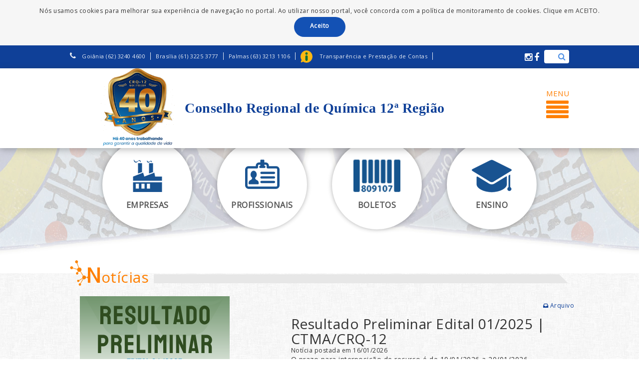

--- FILE ---
content_type: text/html; charset=UTF-8
request_url: https://crq12.gov.br/tag/eleicoes-2024/
body_size: 64576
content:
<!DOCTYPE html>
<html lang="en">
<head>
	<meta charset="UTF-8">
	<title>Conselho Regional de Química 12 Região</title>
    <meta name="viewport" content="width=device-width, user-scalable=no">

	<link href='https://fonts.googleapis.com/css?family=Open+Sans' rel='stylesheet' type='text/css'>
	<link rel="stylesheet" type="text/css" href="https://crq12.gov.br/wp-content/themes/crq12/css/reset.css">
	<link rel="stylesheet" type="text/css" href="https://crq12.gov.br/wp-content/themes/crq12/lib/bootstrap-3.3.5-dist/css/bootstrap.min.css">
	<link rel="stylesheet" type="text/css" href="https://crq12.gov.br/wp-content/themes/crq12/lib/font-awesome-4.4.0/css/font-awesome.min.css">
	<link rel="stylesheet" type="text/css" href="https://crq12.gov.br/wp-content/themes/crq12/lib/colorbox-master/example4/colorbox.css">
	<link rel="stylesheet" type="text/css" href="https://crq12.gov.br/wp-content/themes/crq12/lib/animatecss/animate.min.css">
    <link type="text/css" href="https://crq12.gov.br/wp-content/themes/crq12/lib/mmmenujs/dist/core/css/jquery.mmenu.all.css" rel="stylesheet" />
    <link type="text/css" href="https://crq12.gov.br/wp-content/themes/crq12/lib/mmmenujs/dist/extensions/css/jquery.mmenu.pageshadow.css" rel="stylesheet" />
    <link type="text/css" href="https://crq12.gov.br/wp-content/themes/crq12/lib/bxslider/jquery.bxslider.css" rel="stylesheet" />
	<link rel="stylesheet/less" type="text/css" href="https://crq12.gov.br/wp-content/themes/crq12/css/base.css?v=21">
	<link rel="stylesheet/less" type="text/css" href="https://crq12.gov.br/wp-content/themes/crq12/css/internas.css">
	<link rel="stylesheet/less" type="text/css" href="https://crq12.gov.br/wp-content/themes/crq12/css/mobile.css">
	<link rel="stylesheet/less" type="text/css" href="https://crq12.gov.br/wp-content/themes/crq12/css/dialog.css">
	<link rel="stylesheet/less" type="text/css" href="https://crq12.gov.br/wp-content/themes/crq12/css/forms.css">
	<script src="https://crq12.gov.br/wp-content/themes/crq12/lib/less/less.min.js" type="text/javascript"></script>
	<script type="text/javascript">
	// Globals
	var global_ajax_url = 'https://crq12.gov.br/wp-admin/admin-ajax.php';
	</script>

	<!-- Global site tag (gtag.js) - Google Analytics -->
	<script async src="https://www.googletagmanager.com/gtag/js?id=UA-136257158-1"></script>
	<script>
	  window.dataLayer = window.dataLayer || [];
	  function gtag(){dataLayer.push(arguments);}
	  gtag('js', new Date());

	  gtag('config', 'UA-136257158-1');
	</script>
	<!-- <script src='https://www.google.com/recaptcha/api.js'></script> -->
	<style>
		.wp-block-table td{ 
    	padding-right: 20px !important;
		}
	</style>

</head>
  <style>
    .teste{
        background: #fff;
    }
    #svg-map path { fill:#0094d9 }
    #svg-map text { fill:#fff; font:12px Arial-BoldMT, sans-serif; cursor:pointer }
    #svg-map a{ text-decoration:none }
    #svg-map a:hover { cursor:pointer; text-decoration:none }
    #svg-map a:hover path{ fill:#003399 !important }
    #svg-map .circle { fill:#66ccff }
    #svg-map a:hover .circle { fill:#003399 !important; cursor:pointer }
    .excerpt p{font-size:14px}
  </style>

<body class="home">


<!-- Fazer loop nos avisos disponíveis 
    Atenção: Atualizar a função que seta o cookie modal no functions.php
-->
    
    <!-- The menu -->
    <nav id="menu_principal">
    <ul>
        <li><a href="/"><i class="fa fa-home"></i> Principal</a></li>
        <li><a href="/institucional"><i class="fa fa-university"></i> Institucional</a></li>
        <li><a href="/agenda-crq"><i class="fa fa-calendar-check-o"></i> Agenda</a></li>
        <li><a href="/perguntas-frequentes"><i class="fa fa-question"></i> Perguntas Frequentes</a></li>        
        <li><a href="/legislacao"><i class="fa fa-balance-scale"></i> Legislação</a></li>
        <li><a href="/instituicoes-de-ensino"><i class="fa fa-graduation-cap"></i> Instituições de Ensino</a></li>
        <li><a href="/boletins-informativos"><i class="fa fa-file"></i> Boletins Informativos</a></li>
        <li><a href="/vagas-de-emprego"><i class="fa fa-smile-o"></i> Vagas de Emprego</a></li>
        <li><a href="https://crq-go.implanta.net.br/portaltransparencia/#publico/Conteudos?id=06d86afe-85a1-4225-92f2-6ca8306e5d68" target="_blank"><i class="fa fa-phone"></i> Ouvidoria</a></li>
        <li><a href="/autenticador"><i class="fa fa-key"></i> Autenticador</a></li>
        <li><a href="/consulta-publica"><i class="fa fa-users"></i> Consulta Pública</a></li>
        <li><a href="/pesquisa-de-satisfacao"><i class="fa fa-question"></i> Pesquisa de Satisfação</a></li>
        <li><a href="/buscar-perito"><i class="fa fa-users"></i> Buscar Perito</a></li>
        <li><a href="/login"><i class="fa fa-user"></i> Área Restrita</a></li>
        <li><a href="https://crq12.gov.br/wp-content/themes/crq12/carta_de_servicos_crq12.pdf" target="_blank"><i class="fa fa-file"></i> Carta de Serviços ao Cidadão</a></li>
        <li>
            <a href="https://crq-go.implanta.net.br/portalTransparencia/#publico/Conteudos?id=97162b5f-2e8c-4244-a0cc-ec6d9642fa74" target="_blank"><img src="https://crq12.gov.br/wp-content/themes/crq12/img/layout/icon_acesso_info.png"> Transparência e Prestação de Contas</a>
        </li>
        <li>
            ...
        </li>
    </ul>
</nav>    
    <div id="page">

        <header>

    
            <div id="aviso_cookie">
            Nós usamos cookies para melhorar sua experiência de navegação no portal. Ao utilizar nosso portal, você concorda com a política de monitoramento de cookies. Clique em ACEITO.
            <br><a href="#">Aceito</a>
        </div>
         
    <div id="bar_top_info" class="clearfix">

        <div class="view-port clearfix">
            
            <ul class="menu_top clearfix">

                <li><a href="/ouvidoria/#onde-estamos"><span style="padding-left: 0;"><i class="fa fa-phone"></i> Goiânia (62) 3240 4600</span></a></li>
                <li><a href="/ouvidoria/#onde-estamos"><span>Brasília (61) 3225 3777</span></a></li>
                <li><a href="/ouvidoria/#onde-estamos"><span>Palmas (63)  3213 1106</span></a></li>
                <li><a href="https://crq-go.implanta.net.br/portaltransparencia/#publico/Conteudos?id=97162b5f-2e8c-4244-a0cc-ec6d9642fa74" target="_blank"><img style="height:25px;margin-left: 10px;" src="https://crq12.gov.br/wp-content/themes/crq12/img/layout/icon_acesso_info.png"> <span>Transparência e Prestação de Contas</span></a></li>
            </ul>
            
            <div class="top_search_and_social_icons">
                <div class="search">
                <form action="/" method="get" accept-charset="utf-8" id="searchform" role="search">
                    <input type="text" name="s" id="s" value="">
                    <button class="submit"><i class="fa fa-search"></i></button>
                </form>
                </div>
                <div class="social_icons">
                    <a href="https://www.instagram.com/crqXII" target="_blank"><i class="fa fa-instagram"></i></a>
                    <a href="https://www.facebook.com/crq12" target="_blank"><i class="fa fa-facebook"></i></a>
                </div>

            </div>
        </div>
    </div>
    <div id="bar_top_logo_and_menu">
        <div class="view-port">
            <a href="/">
        
         <!-- Logo -->
                
           <div id="logocrq">
           <img class="logo_menu" src="https://crq12.gov.br/wp-content/themes/crq12/img/logo/logo_CRQ12.png" alt="CRQ - 12º Região" style="width: 65%; height: auto; margin: 0 auto; display: block;">
        </div>

    <!-- Título -->
      <div id="title_logocrq">
                <h1>
                 <span class="conselho_txt">Conselho Regional de Química 12ª Região</span>
                </h1>
            </div>
  
       
            <div id="menu-responsive">
                <a href="#menu_principal">
                 <p>MENU</p>
                 <p><i class="fa fa-align-justify"></i></p>
                </a>
            </div>
        </div>
    </div>
</header>

<div id="bar_acesso_rapido_menu">
    <div class="view-port">
        <ul class="clearfix">
            <li>
                <a href="/empresas" class="empresa">
                    <strong>Empresas</strong>
                </a>
            </li>
            <li>
                <a href="/profissionais" class="profissional">
                    <strong>Profissionais</strong>
                </a>
            </li>
            <li>
                <a href="/login" class="emprego">
                    <strong>Boletos</strong>
                </a>
            </li>
            <li>
                <a href="/instituicoes-de-ensino" class="ensino">
                    <strong>Ensino</strong>
                </a>
            </li>
        </ul>
    </div>
</div>

        <div class="container view-port" id="middle-content">

            
            
                                
                <div class="row" id="avisos">
                    <div class="col-md-12">
                        <div class="avisos_list" style="padding-top: 40px;">
                                                    </div>
                    </div>
                </div>                

            

            <div class="row" id="tab_news_home" style="padding-top: 20px;">
                <div class="col-md-12 nopadding">
                    
                    <div class="title_default clearfix">
                        <h3><span>N</span>otícias</h3>
                        <span class="bar_effect"></span>
                    </div>

                    <div class="row content_tab">
                        <div class="col-md-12">
                            <div class="content_auxiliar clearfix">

                                <!-- Artigos Notícias -->
                                <div class="row tab_content tab_noticias" style="position:relative;">

                                    <ul class="bxslider" id="slider1">
                                                                                
                                     <!--<script></script>!-->

                                        <li class="clearfix" style="display: none;">
                                            <a href="/noticias" class="arquive_conteudo_home_tab"><i class="fa fa-inbox"></i> Arquivo</a>
                                            
                                                <!-- if image -->
                                                <div class="col-md-5">
                                                    <div class="img"><img width="300" height="200" src="https://crq12.gov.br/wp-content/uploads/2026/01/capa-site-300x200-1.png" class="attachment-medium size-medium wp-post-image" alt="" decoding="async" fetchpriority="high" /></div>
                                                </div>
                                                
                                                <div class="col-md-7" style="padding-top:40px;">                                                    
                                                    <h4 style="font-size:28px">Resultado Preliminar Edital 01/2025 | CTMA/CRQ-12</h4>
                                                    <small style="font-size:12px">Notícia postada em 16/01/2026</small>
                                                    <div class="excerpt"><p>O prazo para interposição de recurso é de 19/01/2026 a 20/01/2026</p>
</div>
                                                    <p><a  href="https://crq12.gov.br/resultado-preliminar-edital-01-2025-ctma-crq-12/" class="btn btn-primary btn-sm btn-crq12"><i class="fa fa-plus"></i> Leia Mais</a></p>
                                                </div>
                                                <!-- if image -->

                                            
                                        </li>

                                                                                
                                     <!--<script></script>!-->

                                        <li class="clearfix" style="display: none;">
                                            <a href="/noticias" class="arquive_conteudo_home_tab"><i class="fa fa-inbox"></i> Arquivo</a>
                                            
                                                <!-- if image -->
                                                <div class="col-md-5">
                                                    <div class="img"><img width="300" height="200" src="https://crq12.gov.br/wp-content/uploads/2026/01/Design-sem-nome-16.png" class="attachment-medium size-medium wp-post-image" alt="" decoding="async" /></div>
                                                </div>
                                                
                                                <div class="col-md-7" style="padding-top:40px;">                                                    
                                                    <h4 style="font-size:28px">Abertas as inscrições para o Prêmio Talentos CFQ 2026: veja como participar</h4>
                                                    <small style="font-size:12px">Notícia postada em 13/01/2026</small>
                                                    <div class="excerpt"><p>Com o tema “Química na Regulação, Segurança e Sociedade”, o concurso vai premiar profissionais e empresas com atuação relevante nas áreas. As inscrições se encerram no dia 5 de abril</p>
</div>
                                                    <p><a  href="https://crq12.gov.br/abertas-as-inscricoes-para-o-premio-talentos-cfq-2026-veja-como-participar/" class="btn btn-primary btn-sm btn-crq12"><i class="fa fa-plus"></i> Leia Mais</a></p>
                                                </div>
                                                <!-- if image -->

                                            
                                        </li>

                                                                                
                                     <!--<script></script>!-->

                                        <li class="clearfix" style="display: none;">
                                            <a href="/noticias" class="arquive_conteudo_home_tab"><i class="fa fa-inbox"></i> Arquivo</a>
                                            
                                                <!-- if image -->
                                                <div class="col-md-5">
                                                    <div class="img"><img width="300" height="213" src="https://crq12.gov.br/wp-content/uploads/2026/01/Eleicoes-2026-1748-x-1240-px-300x213.png" class="attachment-medium size-medium wp-post-image" alt="" decoding="async" srcset="https://crq12.gov.br/wp-content/uploads/2026/01/Eleicoes-2026-1748-x-1240-px-300x213.png 300w, https://crq12.gov.br/wp-content/uploads/2026/01/Eleicoes-2026-1748-x-1240-px-1024x726.png 1024w, https://crq12.gov.br/wp-content/uploads/2026/01/Eleicoes-2026-1748-x-1240-px-768x545.png 768w, https://crq12.gov.br/wp-content/uploads/2026/01/Eleicoes-2026-1748-x-1240-px-1536x1090.png 1536w, https://crq12.gov.br/wp-content/uploads/2026/01/Eleicoes-2026-1748-x-1240-px.png 1748w" sizes="(max-width: 300px) 100vw, 300px" /></div>
                                                </div>
                                                
                                                <div class="col-md-7" style="padding-top:40px;">                                                    
                                                    <h4 style="font-size:28px">Eleições 2026</h4>
                                                    <small style="font-size:12px">Notícia postada em 08/01/2026</small>
                                                    <div class="excerpt"><p>O CRQ-12 torna público o processo para renovação do terço de conselheiros.</p>
</div>
                                                    <p><a  href="https://crq12.gov.br/eleicoes-2026/" class="btn btn-primary btn-sm btn-crq12"><i class="fa fa-plus"></i> Leia Mais</a></p>
                                                </div>
                                                <!-- if image -->

                                            
                                        </li>

                                                                                
                                     <!--<script></script>!-->

                                        <li class="clearfix" style="display: none;">
                                            <a href="/noticias" class="arquive_conteudo_home_tab"><i class="fa fa-inbox"></i> Arquivo</a>
                                            
                                                <!-- if image -->
                                                <div class="col-md-5">
                                                    <div class="img"><img width="300" height="200" src="https://crq12.gov.br/wp-content/uploads/2025/12/A-DELEGACIA-DO-CRQ-12-EM-Brasilia-esta-em-novo-endereco-300-x-200-px.png" class="attachment-medium size-medium wp-post-image" alt="" decoding="async" /></div>
                                                </div>
                                                
                                                <div class="col-md-7" style="padding-top:40px;">                                                    
                                                    <h4 style="font-size:28px">A Delegacia do CRQ-12 em Palmas-TO está em novo endereço</h4>
                                                    <small style="font-size:12px">Notícia postada em 19/12/2025</small>
                                                    <div class="excerpt"><p>Objetivando proporcionar mais conforto, acessibilidade e qualidade no atendimento aos profissionais e à sociedade, o CRQ-12 informa que a Delegacia de Palmas está em novo endereço.</p>
</div>
                                                    <p><a  href="https://crq12.gov.br/a-delegacia-do-crq-12-em-palmas-to-esta-em-novo-endereco/" class="btn btn-primary btn-sm btn-crq12"><i class="fa fa-plus"></i> Leia Mais</a></p>
                                                </div>
                                                <!-- if image -->

                                            
                                        </li>

                                                                                
                                     <!--<script></script>!-->

                                        <li class="clearfix" style="display: none;">
                                            <a href="/noticias" class="arquive_conteudo_home_tab"><i class="fa fa-inbox"></i> Arquivo</a>
                                            
                                                <!-- if image -->
                                                <div class="col-md-5">
                                                    <div class="img"><img width="300" height="200" src="https://crq12.gov.br/wp-content/uploads/2025/12/Copia-de-capa-CTMA-300-x-200-px.png" class="attachment-medium size-medium wp-post-image" alt="" decoding="async" /></div>
                                                </div>
                                                
                                                <div class="col-md-7" style="padding-top:40px;">                                                    
                                                    <h4 style="font-size:28px">Chamamento Público para Apoio de Projetos na Área da Química</h4>
                                                    <small style="font-size:12px">Notícia postada em 15/12/2025</small>
                                                    <div class="excerpt"><p>O CRQ-12 torna público o Edital de Chamamento nº 02/2025, que visa à seleção de propostas de projetos voltados ao fortalecimento, fomento e valorização da Química em nossa de jurisdição.</p>
</div>
                                                    <p><a  href="https://crq12.gov.br/chamamento-publico-para-apoio-a-projetos-na-area-da-quimica/" class="btn btn-primary btn-sm btn-crq12"><i class="fa fa-plus"></i> Leia Mais</a></p>
                                                </div>
                                                <!-- if image -->

                                            
                                        </li>

                                                                                
                                     <!--<script></script>!-->

                                        <li class="clearfix" style="display: none;">
                                            <a href="/noticias" class="arquive_conteudo_home_tab"><i class="fa fa-inbox"></i> Arquivo</a>
                                            
                                                <!-- if image -->
                                                <div class="col-md-5">
                                                    <div class="img"><img width="300" height="200" src="https://crq12.gov.br/wp-content/uploads/2025/12/Anuidade-300-x-200-px.png" class="attachment-medium size-medium wp-post-image" alt="" decoding="async" /></div>
                                                </div>
                                                
                                                <div class="col-md-7" style="padding-top:40px;">                                                    
                                                    <h4 style="font-size:28px">Anuidade 2026</h4>
                                                    <small style="font-size:12px">Notícia postada em 12/12/2025</small>
                                                    <div class="excerpt"><p>Os boletos da anuidade de 2026 já estão disponíveis na área restrita do site.</p>
</div>
                                                    <p><a  href="https://crq12.gov.br/anuidades-2026/" class="btn btn-primary btn-sm btn-crq12"><i class="fa fa-plus"></i> Leia Mais</a></p>
                                                </div>
                                                <!-- if image -->

                                            
                                        </li>

                                                                            </ul>

                                    <div class="paginate_element bx-pager" id="customPager1">
                                                                                    <a href="https://crq12.gov.br/resultado-preliminar-edital-01-2025-ctma-crq-12/" data-slide-index="0"><i class="fa fa-circle"></i>&nbsp;</a>
                                                                                                                            <a href="https://crq12.gov.br/abertas-as-inscricoes-para-o-premio-talentos-cfq-2026-veja-como-participar/" data-slide-index="1"><i class="fa fa-circle"></i>&nbsp;</a>
                                                                                                                            <a href="https://crq12.gov.br/eleicoes-2026/" data-slide-index="2"><i class="fa fa-circle"></i>&nbsp;</a>
                                                                                                                            <a href="https://crq12.gov.br/a-delegacia-do-crq-12-em-palmas-to-esta-em-novo-endereco/" data-slide-index="3"><i class="fa fa-circle"></i>&nbsp;</a>
                                                                                                                            <a href="https://crq12.gov.br/chamamento-publico-para-apoio-a-projetos-na-area-da-quimica/" data-slide-index="4"><i class="fa fa-circle"></i>&nbsp;</a>
                                                                                                                            <a href="https://crq12.gov.br/anuidades-2026/" data-slide-index="5"><i class="fa fa-circle"></i>&nbsp;</a>
                                                                                                                        
                                    </div>
                                </div>
                                

                            </div>
                        </div>
                    </div>                    
                </div>
            </div>

            <div class="row second_line_home">

                <div class="" style="position: relative;width: 48%;margin:1%;float: left;height: 115px;">
                    <a href="/consulta-estatistica"><img src="/wp-content/uploads/2021/05/estatistica-1.png" onMouseOver="this.src='/wp-content/uploads/2021/06/Banners_site_laranja-removebg-preview.png';" onMouseOut="this.src='/wp-content/uploads/2021/05/estatistica-1.png';" width="100%" alt=""/>
					</a>
                </div>
                <div class="" style="position: relative;width: 48%;margin:1%;float: left;height: 115px;">
                    <a href="/nossas-parcerias"><img src="/wp-content/uploads/2021/05/parceria-educacional-1.png" onMouseOver="this.src='/wp-content/uploads/2021/06/parceria_laranja-removebg-preview.png';" onMouseOut="this.src='/wp-content/uploads/2021/05/parceria-educacional-1.png';" width="100%" alt=""/></a>
                </div>
                <div class="" style="position: relative;width: 48%;margin:1%;float: left;height: 115px;">
                    <a href="/vagas-de-emprego"><img src="/wp-content/uploads/2021/05/vagas-de-emprego-1.png" onMouseOver="this.src='/wp-content/uploads/2021/06/vagas_de_emprego_laranja-removebg-preview.png';" onMouseOut="this.src='/wp-content/uploads/2021/05/vagas-de-emprego-1.png';" width="100%" alt=""/></a>
                </div>
                <div class="" style="position: relative;width: 48%;margin:1%;float: left;height: 115px;">
                    <a href="https://crq-go.implanta.net.br/portalTransparencia/#OUV/Home"><img src="/wp-content/uploads/2021/05/denunce-aqui-1.png" onMouseOver="this.src='/wp-content/uploads/2021/06/denuncie_aqui_laranja-removebg-preview.png';" onMouseOut="this.src='/wp-content/uploads/2021/05/denunce-aqui-1.png';" width="100%" alt=""/></a>
                </div>
                <div class="" style="position: relative;width: 48%;margin:1%;float: left;height: 115px;">
                    <a href="/premiocrq"><img src="/wp-content/uploads/2021/05/premio-crq-12-1.png" onMouseOver="this.src='/wp-content/uploads/2021/06/premio_laranja-removebg-preview.png';" onMouseOut="this.src='/wp-content/uploads/2021/05/premio-crq-12-1.png';" width="100%" alt=""/></a>
                </div>
                <div class="" style="position: relative;width: 48%;margin:1%;float: left;height: 115px;">
                    <a href="https://forms.gle/vCdb4TGZkH3mkSXa8"><img src="/wp-content/uploads/2021/06/projeto_conecetando-removebg-preview.png" onMouseOver="this.src='/wp-content/uploads/2021/06/projeto_conectando_laranja-removebg-preview.png';" onMouseOut="this.src='/wp-content/uploads/2021/06/projeto_conecetando-removebg-preview.png';" width="100%" alt=""/></a>
                </div>
                <div class="" style="position: relative;width: 48%;margin:1%;float: left;height: 115px;">
                    <a href="https://docs.google.com/forms/d/1kQD6lvY2GaL80p57eDZUNx3eP--MWkvxlV2zs_x7EOA/preview"><img src="/wp-content/uploads/2021/06/programa-adequacao-preview.png" onMouseOver="this.src='/wp-content/uploads/2021/06/programa-adequacao-preview.png';" onMouseOut="this.src='/wp-content/uploads/2021/06/programa-adequacao-preview.png';" width="100%" alt=""/></a>
                </div>
                <div class="" style="position: relative;width: 48%;margin:1%;float: left;height: 115px;">
                    <a href="https://docs.google.com/forms/d/1Pv7wFP_qv_RPozPBv8rTY8lnI0CXf63iGcvGOp6hmW4/preview"><img src="/wp-content/uploads/2021/06/auxilio-financeiro-preview.png" onMouseOver="this.src='/wp-content/uploads/2021/06/auxilio-financeiro-preview.png';" onMouseOut="this.src='/wp-content/uploads/2021/06/auxilio-financeiro-preview.png';" width="100%" alt=""/></a>
                </div>
                
            </div>

            <div class="row row-line-links">
                
                <div class="col-md-12">
                    <ul class="logos_links">
                        <li><a target="_blank" href="http://www.mpf.mp.br"><img src="https://crq12.gov.br/wp-content/themes/crq12/img/links/mpf.png"></a></li>
                        <li><a target="_blank" href="http://www.mpgo.mp.br"><img src="https://crq12.gov.br/wp-content/themes/crq12/img/links/mpgo.png" alt=""></a></li>
                        <li><a target="_blank" href="http://www.pf.gov.br"><img src="https://crq12.gov.br/wp-content/themes/crq12/img/links/pf.png" alt=""></a></li>
                        <li><a target="_blank" href="http://www2.planalto.gov.br"><img src="https://crq12.gov.br/wp-content/themes/crq12/img/links/planalto.png" alt=""></a></li>
                        <li><a target="_blank" href="http://portal.anvisa.gov.br"><img src="https://crq12.gov.br/wp-content/themes/crq12/img/links/anvisa.png" alt=""></a></li>
                        <li><a target="_blank" href="http://www.mpt.gov.br"><img src="https://crq12.gov.br/wp-content/themes/crq12/img/links/mpt.png" alt=""></a></li>
                        <li><a target="_blank" href="http://www.brasil.gov.br"><img src="https://crq12.gov.br/wp-content/themes/crq12/img/links/portal_brasil.png" alt=""></a></li>
                        <li><a target="_blank" href="http://www.secima.go.gov.br"><img src="https://crq12.gov.br/wp-content/themes/crq12/img/links/semarh.png" alt=""></a></li>
                    </ul>
                </div>

            </div>

        </div>

        <footer class="clearfix">
    <div class="content view-port clearfix">
        <div class="row">
            <div class="col-md-3" style="margin-top:30px;">
                <ul class="menu-rodape">
                    <li><a href="/"><i class="fa fa-home"></i> Principal</a></li>
                    <li><a href="/institucional"><i class="fa fa-university"></i> Institucional</a></li>
                    <li><a href="/perguntas-frequentes"><i class="fa fa-question"></i> Perguntas Frequêntes</a></li>                                  
                    <li><a href="/legislacao"><i class="fa fa-balance-scale"></i> Legislação</a></li>
                    <li><a href="/instituicoes-de-ensino"><i class="fa fa-graduation-cap"></i> Instituições de Ensino</a></li>
                    <li><a href="/boletins-informativos"><i class="fa fa-file"></i> Boletins Informativos</a></li>
                    <li><a href="/vagas-de-emprego"><i class="fa fa-smile-o"></i> Vagas de Emprego</a></li>
                    <li><a href="https://crq-go.implanta.net.br/portaltransparencia/#publico/Conteudos?id=06d86afe-85a1-4225-92f2-6ca8306e5d68" target="_blank"><i class="fa fa-phone"></i> Ouvidoria</a></li>
                    <li><a href="https://crq-go.implanta.net.br/portaltransparencia/#publico/Conteudos?id=97162b5f-2e8c-4244-a0cc-ec6d9642fa74" target="_blank"><img style="width:11px;height: 12px;border: 0 none;" src="https://crq12.gov.br/wp-content/themes/crq12/img/layout/icon_acesso_info.png"> Transparência e Prestação de Contas</a></li>  
                </ul>
                <br>
				<table>
					<tr>
					<td style="padding: 4px;">
						<a href="https://www.facebook.com/crq12/" target="_blank">
						<img src="https://crq12.gov.br/wp-content/themes/crq12/img/layout/link_face.png" style="height: 30px;">
						</a>
					</td>
					<td style="padding: 4px;">
						<a href="https://www.instagram.com/crqxii/" target="_blank">
						<img src="https://crq12.gov.br/wp-content/themes/crq12/img/layout/link_insta.png" style="height: 30px;">
						</a>
					</td>
					<td style="padding: 4px;">
						<a href="https://www.youtube.com/@crq12" target="_blank">
						<img src="https://crq12.gov.br/wp-content/themes/crq12/img/layout/link_youtube.png" style="height: 30px;">
						</a>
					</td>
					<td style="padding: 4px;">
						<a href="https://www.linkedin.com/in/crq-xii-5a766977/" target="_blank">
						<img src="https://crq12.gov.br/wp-content/themes/crq12/img/layout/link_link.png" style="height: 30px;">
						</a>
					</td>
					<td style="padding: 4px;">
						<a href="https://wa.me/556232404600" target="_blank">
						<img src="https://crq12.gov.br/wp-content/themes/crq12/img/layout/link_whats.png" style="height: 30px;">
						</a>
					</td>
					</tr>
				</table>
				<br><br>
            </div>
            <div class="col-md-2" style="margin-top:30px;">
                <ul class="menu-rodape">
                <li>
                    <center>
                    <a href="http://www.cfq.org.br" target="_blank">
                    <img src="https://crq12.gov.br/wp-content/themes/crq12/img/layout/novo_CFQ.png">
                    </a><br/>
                    <a href="http://www.cfq.gov.br" target="_blank">www.cfq.org.br</a>
                    </center>
                </li>
                </ul>
            </div>
            <div class="col-md-3">
                <div class="mapa_crqs">
                    <svg id="mapa_crq-Page%201" viewBox="0 0 405 416" style="background-color:#ffffff00" version="1.1"
    xmlns="http://www.w3.org/2000/svg" xmlns:xlink="http://www.w3.org/1999/xlink" xml:space="preserve"
    x="0px" y="0px" 
>
    <g id="Layer%201">
        <path data-numero="14" data-estado="Acre" data-tel="(92) 3233-8896" data-site="www.crq14.org.br" id="Ellipse" d="M 0 125.7674 C 0 108.2115 14.2335 93.9801 31.7918 93.9801 C 49.3502 93.9801 63.5836 108.2115 63.5836 125.7674 C 63.5836 143.3233 49.3502 157.5548 31.7918 157.5548 C 14.2335 157.5548 0 143.3233 0 125.7674 Z" fill="#57c17e"></path>
        <path data-numero="6" data-estado="Pará" data-tel="(91) 3223-0906" data-site="www.crq6.org.br" id="Ellipse2" d="M 98.1399 107.1096 C 98.1399 80.0125 120.109 58.0465 147.2099 58.0465 C 174.3108 58.0465 196.2799 80.0125 196.2799 107.1096 C 196.2799 134.2068 174.3108 156.1728 147.2099 156.1728 C 120.109 156.1728 98.1399 134.2068 98.1399 107.1096 Z" fill="#57c17e"></path>
        <path data-numero="16" data-estado="Mato Grosso" data-tel="(65) 3624-8345" data-site="www.crq16.org.br" id="Ellipse3" d="M 99.5222 210.7641 C 99.5222 183.667 121.4912 161.701 148.5921 161.701 C 175.6931 161.701 197.6621 183.667 197.6621 210.7641 C 197.6621 237.8613 175.6931 259.8272 148.5921 259.8272 C 121.4912 259.8272 99.5222 237.8613 99.5222 210.7641 Z" fill="#57c17e"></path>
        <path data-numero="14" data-estado="Roraima" data-tel="(92) 3233-8896" data-site="www.crq14.org.br" id="Ellipse4" d="M 103.6689 26.2591 C 103.6689 11.7564 115.427 0 129.9317 0 C 144.4365 0 156.1945 11.7564 156.1945 26.2591 C 156.1945 40.7618 144.4365 52.5183 129.9317 52.5183 C 115.427 52.5183 103.6689 40.7618 103.6689 26.2591 Z" fill="#57c17e"></path>
        <path data-numero="14" data-estado="Rondônia" data-tel="(92) 3233-8896" data-site="www.crq14.org.br" id="Ellipse5" d="M 55.2901 163.0831 C 55.2901 148.5804 67.0482 136.8239 81.5529 136.8239 C 96.0576 136.8239 107.8157 148.5804 107.8157 163.0831 C 107.8157 177.5858 96.0576 189.3422 81.5529 189.3422 C 67.0482 189.3422 55.2901 177.5858 55.2901 163.0831 Z" fill="#57c17e"></path>
        <path data-numero="12" data-estado="Tocantins" data-tel="(63) 3213-1106" data-site="www.crq12.gov.br" id="Ellipse6" d="M 183.8396 161.701 C 183.8396 147.1983 195.5977 135.4419 210.1024 135.4419 C 224.6071 135.4419 236.3652 147.1983 236.3652 161.701 C 236.3652 176.2037 224.6071 187.9601 210.1024 187.9601 C 195.5977 187.9601 183.8396 176.2037 183.8396 161.701 Z" fill="#57c17e"></path>
        <path data-numero="6" data-estado="Amapá" data-tel="(91)3223-0906" data-site="www.crq6.org.br" id="Ellipse7" d="M 161.7236 38.6977 C 161.7236 23.4317 174.1005 11.0565 189.3686 11.0565 C 204.6367 11.0565 217.0137 23.4317 217.0137 38.6977 C 217.0137 53.9637 204.6367 66.3389 189.3686 66.3389 C 174.1005 66.3389 161.7236 53.9637 161.7236 38.6977 Z" fill="#57c17e"></path>
        <path data-numero="14" data-estado="Amazonas" data-tel="(92) 3233-8896" data-site="www.crq14.org.br" id="Ellipse8" d="M 27.6451 56.6645 C 27.6451 34.5287 45.5916 16.5847 67.7304 16.5847 C 89.8692 16.5847 107.8157 34.5287 107.8157 56.6645 C 107.8157 78.8002 89.8692 96.7442 67.7304 96.7442 C 45.5916 96.7442 27.6451 78.8002 27.6451 56.6645 Z" fill="#57c17e"></path>
        <path data-numero="11" data-estado="Maranhão" data-tel="(98) 3246-5194" data-site="www.crq11.org.br" id="Ellipse9" d="M 200.4266 99.5083 C 200.4266 77.3726 218.3732 59.4286 240.5119 59.4286 C 262.6507 59.4286 280.5973 77.3726 280.5973 99.5083 C 280.5973 121.644 262.6507 139.588 240.5119 139.588 C 218.3732 139.588 200.4266 121.644 200.4266 99.5083 Z" fill="#57c17e"></path>
        <path data-numero="20" data-estado="Mato Grosso do Sul" data-tel="(67) 3382-0220" data-site="www.crqxx.org.br" id="Ellipse10" d="M 143.7543 290.2325 C 143.7543 272.6766 157.9877 258.4452 175.5461 258.4452 C 193.1044 258.4452 207.3379 272.6766 207.3379 290.2325 C 207.3379 307.7885 193.1044 322.0199 175.5461 322.0199 C 157.9877 322.0199 143.7543 307.7885 143.7543 290.2325 Z" fill="#57c17e"></path>
        <path data-numero="12" data-estado="Goiás" data-tel="(62) 3240 4600" data-site="www.crq12.gov.br" id="Ellipse11" d="M 203.1911 214.2193 C 203.1911 199.7166 214.9492 187.9601 229.4539 187.9601 C 243.9586 187.9601 255.7167 199.7166 255.7167 214.2193 C 255.7167 228.722 243.9586 240.4784 229.4539 240.4784 C 214.9492 240.4784 203.1911 228.722 203.1911 214.2193 Z" fill="#388053"></path>
        <path data-numero="12" data-estado="DF" data-tel="(61) 3225-3777" data-site="www.crq12.gov.br" id="Ellipse12" d="M 240.5119 176.2126 C 240.5119 165.9081 248.8664 157.5548 259.1724 157.5548 C 269.4783 157.5548 277.8328 165.9081 277.8328 176.2126 C 277.8328 186.5172 269.4783 194.8704 259.1724 194.8704 C 248.8664 194.8704 240.5119 186.5172 240.5119 176.2126 Z" fill="#57c17e"></path>
        <path data-numero="9" data-estado="Paraná" data-tel="(41)3224-6863" data-site="www.crq9.org.br" id="Ellipse13" d="M 189.3686 337.2226 C 189.3686 324.2465 199.889 313.7276 212.8669 313.7276 C 225.8448 313.7276 236.3652 324.2465 236.3652 337.2226 C 236.3652 350.1987 225.8448 360.7176 212.8669 360.7176 C 199.889 360.7176 189.3686 350.1987 189.3686 337.2226 Z" fill="#57c17e"></path>
        <path data-numero="4" data-estado="São Paulo" data-tel="(11) 3061-6000" data-site="www.crq4.org.br" id="Ellipse14" d="M 221.1604 290.2325 C 221.1604 277.2565 231.6808 266.7375 244.6587 266.7375 C 257.6366 266.7375 268.157 277.2565 268.157 290.2325 C 268.157 303.2086 257.6366 313.7276 244.6587 313.7276 C 231.6808 313.7276 221.1604 303.2086 221.1604 290.2325 Z" fill="#57c17e"></path>
        <path data-numero="2" data-estado="Minas Gerais" data-tel="(31) 3271-4111" data-site="www.crqmg.org.br" id="Ellipse15" d="M 265.3925 234.2591 C 265.3925 211.7418 283.6485 193.4884 306.1689 193.4884 C 328.6894 193.4884 346.9454 211.7418 346.9454 234.2591 C 346.9454 256.7764 328.6894 275.0299 306.1689 275.0299 C 283.6485 275.0299 265.3925 256.7764 265.3925 234.2591 Z" fill="#57c17e"></path>
        <path data-numero="7" data-estado="Bahia" data-tel="(71) 3450-1147" data-site="www.crq7.org.br" id="Ellipse16" d="M 304.0956 163.0831 C 304.0956 144.0005 319.5667 128.5316 338.6519 128.5316 C 357.737 128.5316 373.2082 144.0005 373.2082 163.0831 C 373.2082 182.1655 357.737 197.6346 338.6519 197.6346 C 319.5667 197.6346 304.0956 182.1655 304.0956 163.0831 Z" fill="#57c17e"></path>
        <path data-numero="5" data-estado="Rio Grande do Sul" data-tel="(51)3330-5659" data-site="www.crqv.org.br" id="Ellipse17" d="M 157.5768 393.196 C 157.5768 380.6016 167.7878 370.392 180.384 370.392 C 192.9802 370.392 203.1911 380.6016 203.1911 393.196 C 203.1911 405.7904 192.9802 416 180.384 416 C 167.7878 416 157.5768 405.7904 157.5768 393.196 Z" fill="#57c17e"></path>
        <path data-numero="18" data-estado="Piauí" data-tel="(86)3223-8509" data-site="www.crq18.org.br" id="Ellipse18" d="M 266.7747 143.0432 C 266.7747 132.7386 275.1292 124.3854 285.4352 124.3854 C 295.7411 124.3854 304.0956 132.7386 304.0956 143.0432 C 304.0956 153.3477 295.7411 161.701 285.4352 161.701 C 275.1292 161.701 266.7747 153.3477 266.7747 143.0432 Z" fill="#57c17e"></path>
        <path data-numero="8" data-estado="Sergipe" data-tel="(79) 3302-7085" data-site="www.crq8.org.br" id="Ellipse19" d="M 356.6212 202.7952 C 356.6212 196.4858 361.8195 191.3712 368.2321 191.3712 C 374.6447 191.3712 379.843 196.4858 379.843 202.7952 C 379.843 209.1046 374.6447 214.2193 368.2321 214.2193 C 361.8195 214.2193 356.6212 209.1046 356.6212 202.7952 Z" fill="#57c17e"></path>
        <path data-numero="17" data-estado="Alagoas" data-tel="(82)3221-9019" data-site="www.crq17.org.br" id="Ellipse20" d="M 372.6553 182.9171 C 372.6553 176.6077 377.8536 171.493 384.2662 171.493 C 390.6788 171.493 395.8771 176.6077 395.8771 182.9171 C 395.8771 189.2265 390.6788 194.3411 384.2662 194.3411 C 377.8536 194.3411 372.6553 189.2265 372.6553 182.9171 Z" fill="#57c17e"></path>
        <path data-numero="1" data-estado="Pernambuco" data-tel="(81) 3224-3884" data-site="www.crq-1.org.br" id="Ellipse21" d="M 381.7782 156.5109 C 381.7782 150.2015 386.9765 145.0869 393.3891 145.0869 C 399.8017 145.0869 405 150.2015 405 156.5109 C 405 162.8203 399.8017 167.935 393.3891 167.935 C 386.9765 167.935 381.7782 162.8203 381.7782 156.5109 Z" fill="#57c17e"></path>
        <path data-numero="19" data-estado="Paraíba" data-tel="(83)3244-1000/2666" data-site="www.crq19.org.br" id="Ellipse22" d="M 369.0614 133.6628 C 369.0614 127.3534 374.2597 122.2388 380.6723 122.2388 C 387.085 122.2388 392.2833 127.3534 392.2833 133.6628 C 392.2833 139.9722 387.085 145.0869 380.6723 145.0869 C 374.2597 145.0869 369.0614 139.9722 369.0614 133.6628 Z" fill="#57c17e"></path>
        <path data-numero="15" data-estado="Rio Grande do Norte" data-tel="(84) 3217-/0220" data-site="www.crq15.org.br" id="Ellipse23" d="M 348.3276 119.2247 C 348.3276 112.9153 353.5259 107.8007 359.9386 107.8007 C 366.3512 107.8007 371.5495 112.9153 371.5495 119.2247 C 371.5495 125.5341 366.3512 130.6488 359.9386 130.6488 C 353.5259 130.6488 348.3276 125.5341 348.3276 119.2247 Z" fill="#57c17e"></path>
        <path data-numero="10" data-estado="Ceará" data-tel="(85)3226-4958" data-site="www.crqx.org.br" id="Ellipse24" d="M 298.5666 105.7276 C 298.5666 95.423 306.921 87.0698 317.227 87.0698 C 327.533 87.0698 335.8874 95.423 335.8874 105.7276 C 335.8874 116.0321 327.533 124.3854 317.227 124.3854 C 306.921 124.3854 298.5666 116.0321 298.5666 105.7276 Z" fill="#57c17e"></path>
        <path data-numero="13" data-estado="Santa Catarina" data-tel="(48) 3229-7800" data-site="www.crq.org.br" id="Ellipse25" d="M 205.9556 382.1395 C 205.9556 371.835 214.3101 363.4817 224.616 363.4817 C 234.922 363.4817 243.2764 371.835 243.2764 382.1395 C 243.2764 392.4441 234.922 400.7973 224.616 400.7973 C 214.3101 400.7973 205.9556 392.4441 205.9556 382.1395 Z" fill="#57c17e"></path>
        <path data-numero="3" data-estado="Rio de Janeiro" data-tel="(21)2524-2236" data-site="www.crq3.org.br" id="Ellipse26" d="M 254.3345 326.8571 C 254.3345 316.5526 262.6889 308.1993 272.9949 308.1993 C 283.3009 308.1993 291.6553 316.5526 291.6553 326.8571 C 291.6553 337.1617 283.3009 345.515 272.9949 345.515 C 262.6889 345.515 254.3345 337.1617 254.3345 326.8571 Z" fill="#57c17e"></path>
        <path data-numero="21" data-estado="Espírito Santo" data-tel="(27) 3225-0873" data-site="www.crqes.org.br" id="Ellipse27" d="M 288.8908 296.4518 C 288.8908 286.1473 297.2452 277.794 307.5512 277.794 C 317.8572 277.794 326.2116 286.1473 326.2116 296.4518 C 326.2116 306.7564 317.8572 315.1096 307.5512 315.1096 C 297.2452 315.1096 288.8908 306.7564 288.8908 296.4518 Z" fill="#57c17e"></path>
        <text x="58" y="60" width="67.7304" fill="#ffffff" style="font-size: 9px; color: #ffffff; font-family: Oxygen; text-align: right; font-weight: bold; "><tspan><![CDATA[AM]]></tspan></text>
        <text x="20" y="130" width="33.1741" fill="#ffffff" style="font-size: 9px; color: #ffffff; font-family: Oxygen; text-align: right; font-weight: bold; "><tspan><![CDATA[AC]]></tspan></text>
        <text x="165.9591" y="295.907" width="31.7918" fill="#ffffff" style="font-size: 9px; color: #ffffff; font-family: Oxygen; text-align: right; font-weight: bold; "><tspan><![CDATA[MS]]></tspan></text>
        <text x="73.2014" y="165.5216" width="37.3208" fill="#ffffff" style="font-size: 9px; color: #ffffff; font-family: Oxygen; text-align: right; font-weight: bold; "><tspan><![CDATA[RO]]></tspan></text>
        <text x="140.314" y="113.4751" width="31.7918" fill="#ffffff" style="font-size: 9px; color: #ffffff; font-family: Oxygen; text-align: right; font-weight: bold; "><tspan><![CDATA[PA]]></tspan></text>
        <text x="138.843" y="218.5117" width="24.8806" fill="#ffffff" style="font-size: 9px; color: #ffffff; font-family: Oxygen; text-align: right; font-weight: bold; "><tspan><![CDATA[MT]]></tspan></text>
        <text x="203" y="165" width="23.4983" fill="#ffffff" style="font-size: 9px; color: #ffffff; font-family: Oxygen; text-align: right; font-weight: bold; "><tspan><![CDATA[TO]]></tspan></text>
        <text x="222" y="218.2758" width="24.8806" fill="#ffffff" style="font-size: 9px; color: #ffffff; font-family: Oxygen; text-align: right; font-weight: bold; "><tspan><![CDATA[GO]]></tspan></text>
        <text x="205.2219" y="340.8971" width="45.6143" fill="#ffffff" style="font-size: 9px; color: #ffffff; font-family: Oxygen; text-align: right; font-weight: bold; "><tspan><![CDATA[PR]]></tspan></text>
        <text x="240.6008" y="295.2891" width="22.116" fill="#ffffff" style="font-size: 9px; color: #ffffff; font-family: Oxygen; text-align: right; font-weight: bold; "><tspan><![CDATA[SP]]></tspan></text>
        <text x="295.0376" y="240.3887" width="26.2628" fill="#ffffff" style="font-size: 9px; color: #ffffff; font-family: Oxygen; text-align: right; font-weight: bold; "><tspan><![CDATA[MG]]></tspan></text>
        <text x="332.3004" y="167.1396" width="37.3208" fill="#ffffff" style="font-size: 9px; color: #ffffff; font-family: Oxygen; text-align: right; font-weight: bold; "><tspan><![CDATA[BA]]></tspan></text>
        <text x="175.0171" y="398.9436" width="22.116" fill="#ffffff" style="font-size: 9px; color: #ffffff; font-family: Oxygen; text-align: right; font-weight: bold; "><tspan><![CDATA[RS]]></tspan></text>
        <text x="253.8055" y="179.9602" width="22.1161" fill="#ffffff" style="font-size: 9px; color: #ffffff; font-family: Oxygen; text-align: right; font-weight: bold; "><tspan><![CDATA[DF]]></tspan></text>
        <text x="280.3039" y="148.4087" width="24.8805" fill="#ffffff" style="font-size: 9px; color: #ffffff; font-family: Oxygen; text-align: right; font-weight: bold; "><tspan><![CDATA[PI]]></tspan></text>
        <text x="311.9489" y="108.093" width="37.3209" fill="#ffffff" style="font-size: 8px; color: #ffffff; font-family: Oxygen; text-align: right; font-weight: bold; "><tspan><![CDATA[CE]]></tspan></text>
        <text x="218.2492" y="385.8871" width="22.116" fill="#ffffff" style="font-size: 9px; color: #ffffff; font-family: Oxygen; text-align: right; font-weight: bold; "><tspan><![CDATA[SC]]></tspan></text>
        <text x="267.6281" y="328.6047" width="22.1161" fill="#ffffff" style="font-size: 9px; color: #ffffff; font-family: Oxygen; text-align: right; font-weight: bold; "><tspan><![CDATA[RJ]]></tspan></text>
        <text x="302" y="300.1994" width="20.7338" fill="#ffffff" style="font-size: 9px; color: #ffffff; font-family: Oxygen; text-align: right; font-weight: bold; "><tspan><![CDATA[ES]]></tspan></text>
        <text x="230.7202" y="104.5648" width="64.9659" fill="#ffffff" style="font-size: 9px; color: #ffffff; font-family: Oxygen; text-align: right; font-weight: bold; "><tspan><![CDATA[MA]]></tspan></text>
        <text x="179.4881" y="43" width="48.3788" fill="#ffffff" style="font-size: 9px; color: #ffffff; font-family: Oxygen; text-align: right; font-weight: bold; "><tspan><![CDATA[AP]]></tspan></text>
        <text x="122.8738" y="30.9336" width="23.4983" fill="#ffffff" style="font-size: 9px; color: #ffffff; font-family: Oxygen; text-align: right; font-weight: bold; "><tspan><![CDATA[RR]]></tspan></text>
        <text x="353" y="124" width="18" fill="#ffffff" style="font-size: 10px; color: #ffffff; font-family: Open Sans; text-align: center; font-weight: bold; "><tspan><![CDATA[RN]]></tspan></text>
        <text x="387" y="162" width="16" fill="#ffffff" style="font-size: 10px; color: #ffffff; font-family: Open Sans; text-align: center; font-weight: bold; "><tspan><![CDATA[PE]]></tspan></text>
        <text x="379" y="187" width="18" fill="#ffffff" style="font-size: 10px; color: #ffffff; font-family: Open Sans; text-align: center; font-weight: bold; "><tspan><![CDATA[AL]]></tspan></text>
        <text x="362" y="207" width="16" fill="#ffffff" style="font-size: 10px; color: #ffffff; font-family: Open Sans; text-align: center; font-weight: bold; "><tspan><![CDATA[SE]]></tspan></text>
        <text x="374" y="138" width="18" fill="#ffffff" style="font-size: 10px; color: #ffffff; font-family: Open Sans; text-align: center; font-weight: bold; "><tspan><![CDATA[PB]]></tspan></text>
    </g> 
</svg>
<form name="frmMapa" id="frmMapa"></form>
<script src="https://ajax.googleapis.com/ajax/libs/jquery/3.5.1/jquery.min.js"></script>
<script type="text/javascript">
    $('.mapa_crqs path').hover(
        function () {
            $(this).css('cursor','pointer');
        }
    );

    $('.mapa_crqs path').click(function(e){
        console.log ($(this).data('site'));
        $('.mapa_crqs path').attr('fill','#57c17e');
        $(this).attr('fill','#388053');

        /*
        $('.title_conselho').text('Conselho Regional de Química da '+ $(this).data('numero') +'ª Região' );
        $('.estado_conselho').text($(this).data('estado'));
        $('.telefone_content').text($(this).data('tel'));
        $('.site_content').html('<a href="http://'+$(this).data('site')+'">'+$(this).data('site')+'</a>');
        */
        var frm=document.frmMapa;
        frm.target="_blank";
        frm.action="http://"+$(this).data('site');
		frm.submit();
    });

</script>
<div class="tooltipMapa"></div>
                </div>
                <br>
                <br>
            </div>
            <div class="col-md-4" style="    text-align: right;">
                <a href="/ouvidoria/#onde-estamos">
                    <img style="float:right;width:100%;" src="https://crq12.gov.br/wp-content/themes/crq12/img/layout/bg_map_footer.png">       
                    <p>Conselho Regional de Química da 12ª Região
                    <br>Goiás - Tocantins - Distrito Federal
                    </p>             
                </a>
            </div>
        </div>
    </div>
</footer>
<div class="content view-port sub_footer clearfix">
    <div class="row">
        <div class="col-md-6"><p>© 2010-2026 Conselho Regional de Química - 12ª Região</p></div>
    </div>
</div>

<script type="text/javascript" src="https://crq12.gov.br/wp-content/themes/crq12/lib/jquery-2.1.4.min.js"></script>
<script src="https://cdnjs.cloudflare.com/ajax/libs/jquery.mask/1.14.10/jquery.mask.js"></script>
<script type="text/javascript" src="https://crq12.gov.br/wp-content/themes/crq12/lib/maskinput.js"></script>
<script type="text/javascript" src="https://crq12.gov.br/wp-content/themes/crq12/js/all.js?v=2"></script>
<script type="text/javascript" src="https://crq12.gov.br/wp-content/themes/crq12/lib/colorbox-master/jquery.colorbox-min.js"></script>
<script type="text/javascript" src="https://crq12.gov.br/wp-content/themes/crq12/lib/bootstrap-3.3.5-dist/js/bootstrap.min.js"></script>
<script type="text/javascript" src="https://crq12.gov.br/wp-content/themes/crq12/lib/mmmenujs/dist/core/js/jquery.mmenu.min.all.js"></script>
<script type="text/javascript" src="https://crq12.gov.br/wp-content/themes/crq12/lib/bxslider/jquery.bxslider.min.js"></script>
<script type="text/javascript" src="https://crq12.gov.br/wp-content/themes/crq12/lib/dialog.js"></script>


<script type="text/javascript">

    var maxLoop     = 2;
    var currentLoop = 0;

	$(document).ready(function(){

        // Mask
        $(".mask_cep").mask("99.999-999");
        $('.mask_phone').focusout(function(){
            var phone, element;
            element = $(this);
            element.unmask();
            phone = element.val().replace(/\D/g, '');
            if(phone.length > 10) {
                element.mask("(99) 99999-999?9");
            } else {
                element.mask("(99) 9999-9999?9");
            }
        }).trigger('focusout');

        // Acordion geral
        $('.totop .panel-default').on('show.bs.collapse', function () {
            $(this).addClass('panel_collapse_active');            
        }).on('hide.bs.collapse', function () {
            $(this).removeClass('panel_collapse_active');
        });

        $('.totop .panel-default').on('shown.bs.collapse', function () {
            $(window).scrollTop($(this).offset().top-155);
        });

        $(document).on("scroll",function(){
            
            // console.log($(document).scrollTop())

            if($(document).scrollTop()>1){
                $('#page').stop().animate({
                    'background-position-y':-500
                },100);
            }else{
                $('#page').stop().animate({
                    'background-position-y':-222
                },100);
            }

            if($(document).scrollTop()>10){
                $("header").addClass("header-small");
                $('#page').addClass('page_scroll');
                $('.mm-page').addClass("padding-top-mmenu");
            } else{
                $("header").removeClass("header-small");
                $('#page').removeClass('page_scroll');
                $('.mm-page').removeClass("padding-top-mmenu");
            }

        });

        /* Menu Acessibilidade */
        $(document).on('click','.acessabilidade-text',function(e){

            e.preventDefault();
            var action = $(this).data('action');

            if(action=='contraste'){

                if($('body').hasClass("contraste")){
                    $('body').removeClass("contraste");
                }else{
                    $('body').addClass("contraste");
                }

            }else{


            }
        });

        /* MM Menu JS */
        $("#menu_principal").mmenu({
            extensions: ["pageshadow"],
            offCanvas: {
                position: 'right'
            },
            navbar:{
                add: true,
                title:'<span class="acessabilidade-text" data-action="contraste">CONTRASTE</span>'
            }
        });

        var api = $("#menu_principal").data( "mmenu" );
        api.bind( "opened", function() {
            $('#menu-responsive i').css('margin-left',3).removeClass('fa-align-justify').addClass('fa-close');
        });

        api.bind( "closed", function() {
            $('#menu-responsive i').css('margin-left',0).removeClass('fa-close').addClass('fa-align-justify');
        });

        /* MM Menu JS */

       animateLogo(1200);


	});

   var animateLogo = function(time)
    {
        // Escondo Tudo
        $('.item-c,.item-r-or-12,.first-sphere').fadeOut(time,function(){

            // Mudo posição do CRQ
            $('.second-sphere').css('left','0px');

            //Escondo todas as palavras e mostro o Conselho .conselho_txt
            $('.conselho_regional,.conselho_quimica,.conselho_12').stop().animate({'opacity':.1},time);

            // Mstro o C
            $('.item-c').stop().fadeIn(time,function(){
                // Escondo o C

                // Volto o Conselho ao normal .conselho_txt
                $('.conselho_regional,.conselho_quimica,.conselho_12').stop().animate({'opacity':1},time);
                $('.item-c').stop().fadeOut(time,function(){
                    // Mostro R
                    $('.conselho_quimica,.conselho_12,.conselho_txt').stop().animate({'opacity':.2},time);
                    $('.item-r-or-12').stop().fadeIn(time,function(){
                        // Escondo R
                        // Fica Só texto R
                        $('.conselho_quimica,.conselho_12,.conselho_txt').stop().animate({'opacity':1},time);
                        $('.item-r-or-12').stop().fadeOut(time,function(){
                            // Mostro Q
                            // Fica Só química
                            $('.conselho_12,.conselho_txt,.conselho_regional').stop().animate({'opacity':.2},time);
                            $('.item-c,.item-r-or-12').stop().fadeIn(time,function(){
                                // Escondo Q
                                $('.conselho_12,.conselho_txt,.conselho_regional').stop().animate({'opacity':1},time);
                                $('.item-c,.item-r-or-12').stop().fadeOut(time,function(){
                                    // Mostro 12
                                    $('.conselho_txt,.conselho_regional,.conselho_quimica').stop().animate({'opacity':.2},time);
                                    $('.item-r-or-12').stop().fadeIn(time,function(){
                                        // Escondo 12
                                        $('.conselho_txt,.conselho_regional,.conselho_quimica').stop().animate({'opacity':1},time);
                                        $('.item-r-or-12').stop().fadeOut(time,function(){
                                            // Monstro Tudo
                                            $('.item-c,.item-r-or-12').stop().fadeIn(time,function(){
                                                // Mostro CFQ
                                                setTimeout(function(){
                                                    // Movo o CRQ para a direita
                                                    $('.second-sphere').stop().animate({
                                                        left:53
                                                    },time,function(){
                                                        // Mostro o CFQ
                                                        $('.first-sphere').stop().fadeIn(time,function(){
                                                            currentLoop++;
                                                            if(currentLoop<maxLoop){
                                                                setTimeout(function(){animateLogo(800)},10000);
                                                            }
                                                        });
                                                    })
                                                },800);
                                            });
                                        });
                                    });
                                });
                            });
                        });
                    });
                });

            });
        });
    }

</script>


    </div>

    <script type="text/javascript">

var sliderSets = $('.tab_content');
var sliderNews = Array();

// var herovide = document.getElementById('vid');
//    herovide.autoplay=true;
//    herovide.load();  

//    setTimeout(function(){herovide.play()},1000);



$(document).ready(function(){

    $('#image-gallery').modal('show');

    /*
    $('#image-gallery').on('hidden.bs.modal', function () {
        herovide.remove();
    });
    */

    $('.logos_links').bxSlider({
      minSlides: 4,
      maxSlides: 4,
      slideMargin: 100,
      controls:false,
      slideWidth: 200,
      infiniteLoop: true,
      auto: true,
      autoStart: true
    });

    $('.bxslider-mobile').bxSlider({
        controls:false
    });

    $(sliderSets).each( function() {

      var targetSlider = "#" + $(this).children('.bxslider').attr('id');
      var targetPager  = "#" + $(this).children('.bx-pager').attr('id');
      
      initSliders(targetSlider, targetPager);

    });

});

function initSliders(targetSlider, targetPager) {

 var sliderNewsCurrent = $(targetSlider).bxSlider({
    pagerCustom: targetPager,
    controls:false,
    tickerHover:true,
    mode:'fade',
    infiniteLoop: true,
    auto: true,
    autoStart: true,
    onSlideNext: function(oldIndex,newIndex){

    }
  });

 sliderNews.push(sliderNewsCurrent);

    /****** CONTRLE TAB SELECIONADA DE NOTICIAS DE DESTAQUE NA PAGINA INICIAL ******/
    $(document).on('click','#tab_news_home ul li a.tablink_news',function(e){

        e.preventDefault();

        var obj = $(this), tab = obj.data('tabname');

        var indexTab = obj.data('index');

        $('#tab_news_home ul li a.tablink_news').removeClass('active');
        obj.addClass('active');

        // Hide all tabs content
        $('.tab_content').hide();
        $('.tab_'+tab).show();

        // Click first page
        sliderNews[indexTab].goToSlide(0);

        if(indexTab==0){
            var liNoticias = $('#slider1').find('li');
        } else if(indexTab==1) {
            var liNoticias = $('#slider2').find('li');
        } else {
            var liNoticias = $('#slider3').find('li');
        }

        $(liNoticias[0]).show();
        $(liNoticias[1]).hide();
        $(liNoticias[2]).hide();
        $(liNoticias[3]).hide();


    });/**** END ****/

}

function closeModal()
{
    // document.cookie="noviewmodal=noviewmodal";
    // setCookie('noviewmodal','noviewmodal','2147483647');
    SetCookie("informativo_28_06_2019", 'informativo_28_06_2019', 365, '/', '');
    $('#image-gallery').modal('hide');
}

function SetCookie (name,value,expires,path,domain,secure) {

    if ('number' === typeof expires) {
        expires = new Date(new Date().getTime() + expires * 86400000);
    }

  document.cookie = name + "=" + escape (value) + 
    ((expires) ? "; expires=" + expires.toUTCString() : "") + 
    ((path) ? "; path=" + path : "") + 
    ((domain) ? "; domain=" + domain : "") + 
    ((secure) ? "; secure" : "");

}

function setCookie(name, value, duration) {
    var cookie = name + "=" + escape(value) +
    ((duration) ? "; duration=" + duration.toGMTString() : "");

    document.cookie = cookie;
}

function getCookie(name) {
    var cookies = document.cookie;
    var prefix = name + "=";
    var begin = cookies.indexOf("; " + prefix);
 
    if (begin == -1) {
 
        begin = cookies.indexOf(prefix);
         
        if (begin != 0) {
            return null;
        }
 
    } else {
        begin += 2;
    }
 
    var end = cookies.indexOf(";", begin);
     
    if (end == -1) {
        end = cookies.length;                        
    }
 
    return unescape(cookies.substring(begin + prefix.length, end));
}

</script>


</body>
</html>






--- FILE ---
content_type: text/css
request_url: https://crq12.gov.br/wp-content/themes/crq12/css/mobile.css
body_size: 3788
content:
@media all and (max-width: 600px){

    body{
        background-position-y: 287px;
    }

    .header-small{h1{display:none;}}

    .view-port{
        width: 95%;
        margin: auto;
    }
    .menu_top{
      width:38% !important;
      li{
          line-height: 18px;
          span{
              border-right: none !important;
              padding:0 !important;
              i{display:none;}
              font-size:9px !important;
          }
      }
    }
    .top_search_and_social_icons{
        width:62% !important;
        .search{
            &:hover{
                width: 100px !important;
                input{visibility: visible;}
            }
        }
    }
    #bar_top_logo_and_menu{
        position: relative;
        padding-top: 5px;
        height: 215px !important;
        #logocrq{
            width:181px !important;
            margin:auto !important;
            margin-top:16px !important;
            float:none !important;
        }
        #title_logocrq{
            float:none !important;
            width: 95% !important;
            margin: auto !important;
            margin-top:16px !important;
            h1{
            font-size:20px !important;
            text-align: center !important;
            }
        }
        #menu-responsive{
            float: none !important;
            margin-top:0 !important;
            position:absolute;
            top:0px;
            right: 5px;
            font-size:11px !important;
            i{font-size:33px !important;;}
        }
    }

    #bar_acesso_rapido_menu {

    -webkit-transform:scale(.7);
    -moz-transform:scale(.7);
    -o-transform:scale(.7);
    transform:scale(.7);

        ul{
            width: 480px;
            margin-left: -70px;
            li{
                margin-left: 10px;
                margin-bottom: 15px;
            }
        }
    }
    #page{
        /*padding-bottom: 170px;*/
        /*background: 0 none !important;*/
    }
    #tab_news_home{
        padding-top: 0px;
    }
    .title_default .bar_effect{
        display: none;
    }
    #tab_news_home .content_tab{
        display: none;
    }

    .ultimas-noticias-tab-mobile{
        a{
            color: #111;
        }
        display: block;
        padding-top: 20px;
        p{
            padding-top: 10px;
        }
    }
    .second_line_home .col-md-6 .info_crq_selected{
        display: block;
        right: inherit;
        top: inherit;
        margin-top: -112px;
        margin-right: 0;
        width: 100%;
    }
    .second_line_home .col-md-6 .conselho_federal{
        bottom: 150px;
        left: 180px !important;
        img{
            width: 80px;
        }
    }
    .second_line_home .mapa_crqs{
        -webkit-transform:scale(.7);
        -moz-transform:scale(.7);
        -o-transform:scale(.7);
        transform:scale(.7);
        margin-left: -72px;
        padding-top: 0;
        margin-top: -400px;
        height: 850px;
    }
    .list-logos-links{
        padding-left: 0;
    }
    .menu-rodape{
        text-align: center;
        padding-bottom: 40px;
    }
    .sub_footer{
        text-align: center;
        .col-md-6{
            img{
                float: none !important;
            }            
        }
    }

    .internal_page{
        padding: 0px 10px !important;
        min-height: 200px;
    }
}
@media all and (max-width: 380px){
    #bar_acesso_rapido_menu {
        ul{
            margin-left: -40px;
        }
    }
}

@media all and (max-width: 320px){
    #bar_acesso_rapido_menu {
        ul{
            margin-left: -70px;
        }
    }
}